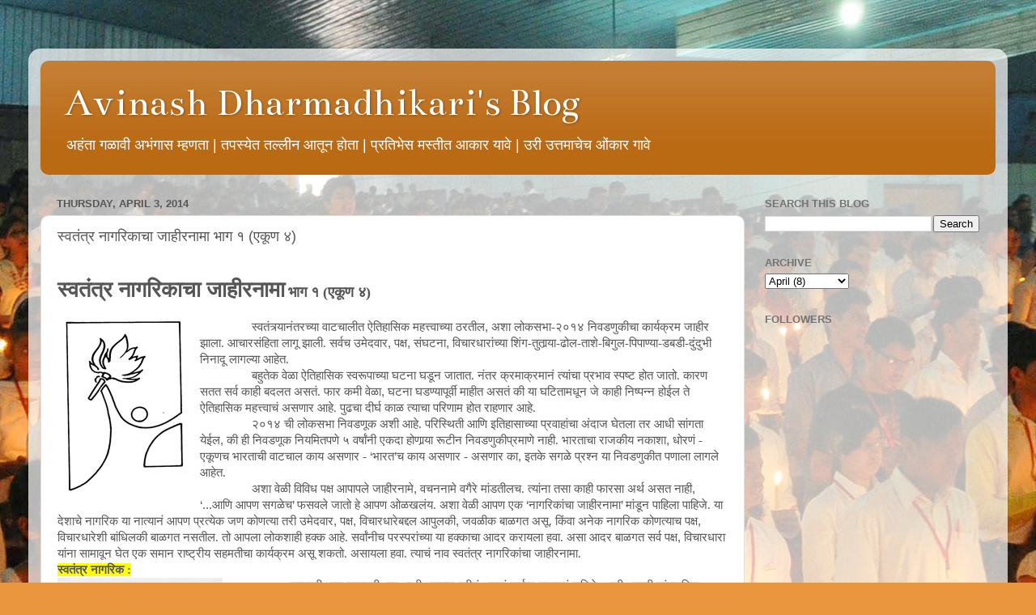

--- FILE ---
content_type: text/html; charset=UTF-8
request_url: https://avinashdharmadhikari.blogspot.com/2014/04/blog-post_3.html
body_size: 15981
content:
<!DOCTYPE html>
<html class='v2' dir='ltr' lang='en'>
<head>
<link href='https://www.blogger.com/static/v1/widgets/335934321-css_bundle_v2.css' rel='stylesheet' type='text/css'/>
<meta content='width=1100' name='viewport'/>
<meta content='text/html; charset=UTF-8' http-equiv='Content-Type'/>
<meta content='blogger' name='generator'/>
<link href='https://avinashdharmadhikari.blogspot.com/favicon.ico' rel='icon' type='image/x-icon'/>
<link href='http://avinashdharmadhikari.blogspot.com/2014/04/blog-post_3.html' rel='canonical'/>
<link rel="alternate" type="application/atom+xml" title="Avinash Dharmadhikari&#39;s Blog - Atom" href="https://avinashdharmadhikari.blogspot.com/feeds/posts/default" />
<link rel="alternate" type="application/rss+xml" title="Avinash Dharmadhikari&#39;s Blog - RSS" href="https://avinashdharmadhikari.blogspot.com/feeds/posts/default?alt=rss" />
<link rel="service.post" type="application/atom+xml" title="Avinash Dharmadhikari&#39;s Blog - Atom" href="https://www.blogger.com/feeds/4567473980053527036/posts/default" />

<link rel="alternate" type="application/atom+xml" title="Avinash Dharmadhikari&#39;s Blog - Atom" href="https://avinashdharmadhikari.blogspot.com/feeds/164452010552300447/comments/default" />
<!--Can't find substitution for tag [blog.ieCssRetrofitLinks]-->
<link href='https://blogger.googleusercontent.com/img/b/R29vZ2xl/AVvXsEjJt6OAsD5IVMCAwXiLLkDqMwX62-3MBKe4hEdF-6sEOxY8yhTc1DgJSpZjwHrcYG6dpLwrRVwc9Q6TG-_YHOPlO2VCMDLusVeu-3yf01UFPA5pzSFCmrSY1Xql-n4YblmhIxTbVs9F6eAL/s1600/kal.png' rel='image_src'/>
<meta content='http://avinashdharmadhikari.blogspot.com/2014/04/blog-post_3.html' property='og:url'/>
<meta content='स्वतंत्र नागरिकाचा जाहीरनामा भाग १ (एकूण ४)' property='og:title'/>
<meta content='   स्वतंत्र नागरिकाचा जाहीरनामा   भाग १ (एकूण ४)                     स्वतंत्र्यानंतरच्या वाटचालीत ऐतिहासिक महत्त्वाच्या ठरतील , अशा लोकसभा-२...' property='og:description'/>
<meta content='https://blogger.googleusercontent.com/img/b/R29vZ2xl/AVvXsEjJt6OAsD5IVMCAwXiLLkDqMwX62-3MBKe4hEdF-6sEOxY8yhTc1DgJSpZjwHrcYG6dpLwrRVwc9Q6TG-_YHOPlO2VCMDLusVeu-3yf01UFPA5pzSFCmrSY1Xql-n4YblmhIxTbVs9F6eAL/w1200-h630-p-k-no-nu/kal.png' property='og:image'/>
<title>Avinash Dharmadhikari's Blog: स&#2381;वत&#2306;त&#2381;र न&#2366;गर&#2367;क&#2366;च&#2366; ज&#2366;ह&#2368;रन&#2366;म&#2366; भ&#2366;ग १ (एक&#2370;ण ४)</title>
<style type='text/css'>@font-face{font-family:'Bentham';font-style:normal;font-weight:400;font-display:swap;src:url(//fonts.gstatic.com/s/bentham/v20/VdGeAZQPEpYfmHglGWUxCbSJ7y9Y2g.woff2)format('woff2');unicode-range:U+0100-02BA,U+02BD-02C5,U+02C7-02CC,U+02CE-02D7,U+02DD-02FF,U+0304,U+0308,U+0329,U+1D00-1DBF,U+1E00-1E9F,U+1EF2-1EFF,U+2020,U+20A0-20AB,U+20AD-20C0,U+2113,U+2C60-2C7F,U+A720-A7FF;}@font-face{font-family:'Bentham';font-style:normal;font-weight:400;font-display:swap;src:url(//fonts.gstatic.com/s/bentham/v20/VdGeAZQPEpYfmHglGWsxCbSJ7y8.woff2)format('woff2');unicode-range:U+0000-00FF,U+0131,U+0152-0153,U+02BB-02BC,U+02C6,U+02DA,U+02DC,U+0304,U+0308,U+0329,U+2000-206F,U+20AC,U+2122,U+2191,U+2193,U+2212,U+2215,U+FEFF,U+FFFD;}</style>
<style id='page-skin-1' type='text/css'><!--
/*-----------------------------------------------
Blogger Template Style
Name:     Picture Window
Designer: Blogger
URL:      www.blogger.com
----------------------------------------------- */
/* Content
----------------------------------------------- */
body {
font: normal normal 15px Arial, Tahoma, Helvetica, FreeSans, sans-serif;
color: #565656;
background: #e9963e url(//3.bp.blogspot.com/-pncvuMZ3irY/VP2Is6g09mI/AAAAAAAAA5U/mGe-JcLwlms/s0/abcd.jpg) no-repeat fixed top left;
}
html body .region-inner {
min-width: 0;
max-width: 100%;
width: auto;
}
.content-outer {
font-size: 90%;
}
a:link {
text-decoration:none;
color: #bb6a14;
}
a:visited {
text-decoration:none;
color: #b45f00;
}
a:hover {
text-decoration:underline;
color: #e39c12;
}
.content-outer {
background: transparent url(//www.blogblog.com/1kt/transparent/white80.png) repeat scroll top left;
-moz-border-radius: 15px;
-webkit-border-radius: 15px;
-goog-ms-border-radius: 15px;
border-radius: 15px;
-moz-box-shadow: 0 0 3px rgba(0, 0, 0, .15);
-webkit-box-shadow: 0 0 3px rgba(0, 0, 0, .15);
-goog-ms-box-shadow: 0 0 3px rgba(0, 0, 0, .15);
box-shadow: 0 0 3px rgba(0, 0, 0, .15);
margin: 30px auto;
}
.content-inner {
padding: 15px;
}
/* Header
----------------------------------------------- */
.header-outer {
background: #bb6a14 url(//www.blogblog.com/1kt/transparent/header_gradient_shade.png) repeat-x scroll top left;
_background-image: none;
color: #ffffff;
-moz-border-radius: 10px;
-webkit-border-radius: 10px;
-goog-ms-border-radius: 10px;
border-radius: 10px;
}
.Header img, .Header #header-inner {
-moz-border-radius: 10px;
-webkit-border-radius: 10px;
-goog-ms-border-radius: 10px;
border-radius: 10px;
}
.header-inner .Header .titlewrapper,
.header-inner .Header .descriptionwrapper {
padding-left: 30px;
padding-right: 30px;
}
.Header h1 {
font: normal normal 50px Bentham;
text-shadow: 1px 1px 3px rgba(0, 0, 0, 0.3);
}
.Header h1 a {
color: #ffffff;
}
.Header .description {
font-size: 130%;
}
/* Tabs
----------------------------------------------- */
.tabs-inner {
margin: .5em 0 0;
padding: 0;
}
.tabs-inner .section {
margin: 0;
}
.tabs-inner .widget ul {
padding: 0;
background: #f7f7f7 url(//www.blogblog.com/1kt/transparent/tabs_gradient_shade.png) repeat scroll bottom;
-moz-border-radius: 10px;
-webkit-border-radius: 10px;
-goog-ms-border-radius: 10px;
border-radius: 10px;
}
.tabs-inner .widget li {
border: none;
}
.tabs-inner .widget li a {
display: inline-block;
padding: .5em 1em;
margin-right: 0;
color: #992211;
font: normal normal 15px Georgia, Utopia, 'Palatino Linotype', Palatino, serif;
-moz-border-radius: 0 0 0 0;
-webkit-border-top-left-radius: 0;
-webkit-border-top-right-radius: 0;
-goog-ms-border-radius: 0 0 0 0;
border-radius: 0 0 0 0;
background: transparent none no-repeat scroll top left;
border-right: 1px solid #d0d0d0;
}
.tabs-inner .widget li:first-child a {
padding-left: 1.25em;
-moz-border-radius-topleft: 10px;
-moz-border-radius-bottomleft: 10px;
-webkit-border-top-left-radius: 10px;
-webkit-border-bottom-left-radius: 10px;
-goog-ms-border-top-left-radius: 10px;
-goog-ms-border-bottom-left-radius: 10px;
border-top-left-radius: 10px;
border-bottom-left-radius: 10px;
}
.tabs-inner .widget li.selected a,
.tabs-inner .widget li a:hover {
position: relative;
z-index: 1;
background: #ffffff url(//www.blogblog.com/1kt/transparent/tabs_gradient_shade.png) repeat scroll bottom;
color: #000000;
-moz-box-shadow: 0 0 0 rgba(0, 0, 0, .15);
-webkit-box-shadow: 0 0 0 rgba(0, 0, 0, .15);
-goog-ms-box-shadow: 0 0 0 rgba(0, 0, 0, .15);
box-shadow: 0 0 0 rgba(0, 0, 0, .15);
}
/* Headings
----------------------------------------------- */
h2 {
font: bold normal 13px Arial, Tahoma, Helvetica, FreeSans, sans-serif;
text-transform: uppercase;
color: #747474;
margin: .5em 0;
}
/* Main
----------------------------------------------- */
.main-outer {
background: transparent none repeat scroll top center;
-moz-border-radius: 0 0 0 0;
-webkit-border-top-left-radius: 0;
-webkit-border-top-right-radius: 0;
-webkit-border-bottom-left-radius: 0;
-webkit-border-bottom-right-radius: 0;
-goog-ms-border-radius: 0 0 0 0;
border-radius: 0 0 0 0;
-moz-box-shadow: 0 0 0 rgba(0, 0, 0, .15);
-webkit-box-shadow: 0 0 0 rgba(0, 0, 0, .15);
-goog-ms-box-shadow: 0 0 0 rgba(0, 0, 0, .15);
box-shadow: 0 0 0 rgba(0, 0, 0, .15);
}
.main-inner {
padding: 15px 5px 20px;
}
.main-inner .column-center-inner {
padding: 0 0;
}
.main-inner .column-left-inner {
padding-left: 0;
}
.main-inner .column-right-inner {
padding-right: 0;
}
/* Posts
----------------------------------------------- */
h3.post-title {
margin: 0;
font: normal normal 18px Arial, Tahoma, Helvetica, FreeSans, sans-serif;
}
.comments h4 {
margin: 1em 0 0;
font: normal normal 18px Arial, Tahoma, Helvetica, FreeSans, sans-serif;
}
.date-header span {
color: #565656;
}
.post-outer {
background-color: #ffffff;
border: solid 1px #e0e0e0;
-moz-border-radius: 10px;
-webkit-border-radius: 10px;
border-radius: 10px;
-goog-ms-border-radius: 10px;
padding: 15px 20px;
margin: 0 -20px 20px;
}
.post-body {
line-height: 1.4;
font-size: 110%;
position: relative;
}
.post-header {
margin: 0 0 1.5em;
color: #a0a0a0;
line-height: 1.6;
}
.post-footer {
margin: .5em 0 0;
color: #a0a0a0;
line-height: 1.6;
}
#blog-pager {
font-size: 140%
}
#comments .comment-author {
padding-top: 1.5em;
border-top: dashed 1px #ccc;
border-top: dashed 1px rgba(128, 128, 128, .5);
background-position: 0 1.5em;
}
#comments .comment-author:first-child {
padding-top: 0;
border-top: none;
}
.avatar-image-container {
margin: .2em 0 0;
}
/* Comments
----------------------------------------------- */
.comments .comments-content .icon.blog-author {
background-repeat: no-repeat;
background-image: url([data-uri]);
}
.comments .comments-content .loadmore a {
border-top: 1px solid #e39c12;
border-bottom: 1px solid #e39c12;
}
.comments .continue {
border-top: 2px solid #e39c12;
}
/* Widgets
----------------------------------------------- */
.widget ul, .widget #ArchiveList ul.flat {
padding: 0;
list-style: none;
}
.widget ul li, .widget #ArchiveList ul.flat li {
border-top: dashed 1px #ccc;
border-top: dashed 1px rgba(128, 128, 128, .5);
}
.widget ul li:first-child, .widget #ArchiveList ul.flat li:first-child {
border-top: none;
}
.widget .post-body ul {
list-style: disc;
}
.widget .post-body ul li {
border: none;
}
/* Footer
----------------------------------------------- */
.footer-outer {
color:#f1f1f1;
background: transparent url(https://resources.blogblog.com/blogblog/data/1kt/transparent/black50.png) repeat scroll top left;
-moz-border-radius: 10px 10px 10px 10px;
-webkit-border-top-left-radius: 10px;
-webkit-border-top-right-radius: 10px;
-webkit-border-bottom-left-radius: 10px;
-webkit-border-bottom-right-radius: 10px;
-goog-ms-border-radius: 10px 10px 10px 10px;
border-radius: 10px 10px 10px 10px;
-moz-box-shadow: 0 0 0 rgba(0, 0, 0, .15);
-webkit-box-shadow: 0 0 0 rgba(0, 0, 0, .15);
-goog-ms-box-shadow: 0 0 0 rgba(0, 0, 0, .15);
box-shadow: 0 0 0 rgba(0, 0, 0, .15);
}
.footer-inner {
padding: 10px 5px 20px;
}
.footer-outer a {
color: #f4ffe3;
}
.footer-outer a:visited {
color: #bdcfa0;
}
.footer-outer a:hover {
color: #ffffff;
}
.footer-outer .widget h2 {
color: #bfbfbf;
}
/* Mobile
----------------------------------------------- */
html body.mobile {
height: auto;
}
html body.mobile {
min-height: 480px;
background-size: 100% auto;
}
.mobile .body-fauxcolumn-outer {
background: transparent none repeat scroll top left;
}
html .mobile .mobile-date-outer, html .mobile .blog-pager {
border-bottom: none;
background: transparent none repeat scroll top center;
margin-bottom: 10px;
}
.mobile .date-outer {
background: transparent none repeat scroll top center;
}
.mobile .header-outer, .mobile .main-outer,
.mobile .post-outer, .mobile .footer-outer {
-moz-border-radius: 0;
-webkit-border-radius: 0;
-goog-ms-border-radius: 0;
border-radius: 0;
}
.mobile .content-outer,
.mobile .main-outer,
.mobile .post-outer {
background: inherit;
border: none;
}
.mobile .content-outer {
font-size: 100%;
}
.mobile-link-button {
background-color: #bb6a14;
}
.mobile-link-button a:link, .mobile-link-button a:visited {
color: #ffffff;
}
.mobile-index-contents {
color: #565656;
}
.mobile .tabs-inner .PageList .widget-content {
background: #ffffff url(//www.blogblog.com/1kt/transparent/tabs_gradient_shade.png) repeat scroll bottom;
color: #000000;
}
.mobile .tabs-inner .PageList .widget-content .pagelist-arrow {
border-left: 1px solid #d0d0d0;
}

--></style>
<style id='template-skin-1' type='text/css'><!--
body {
min-width: 1210px;
}
.content-outer, .content-fauxcolumn-outer, .region-inner {
min-width: 1210px;
max-width: 1210px;
_width: 1210px;
}
.main-inner .columns {
padding-left: 0;
padding-right: 310px;
}
.main-inner .fauxcolumn-center-outer {
left: 0;
right: 310px;
/* IE6 does not respect left and right together */
_width: expression(this.parentNode.offsetWidth -
parseInt("0") -
parseInt("310px") + 'px');
}
.main-inner .fauxcolumn-left-outer {
width: 0;
}
.main-inner .fauxcolumn-right-outer {
width: 310px;
}
.main-inner .column-left-outer {
width: 0;
right: 100%;
margin-left: -0;
}
.main-inner .column-right-outer {
width: 310px;
margin-right: -310px;
}
#layout {
min-width: 0;
}
#layout .content-outer {
min-width: 0;
width: 800px;
}
#layout .region-inner {
min-width: 0;
width: auto;
}
body#layout div.add_widget {
padding: 8px;
}
body#layout div.add_widget a {
margin-left: 32px;
}
--></style>
<style>
    body {background-image:url(\/\/3.bp.blogspot.com\/-pncvuMZ3irY\/VP2Is6g09mI\/AAAAAAAAA5U\/mGe-JcLwlms\/s0\/abcd.jpg);}
    
@media (max-width: 200px) { body {background-image:url(\/\/3.bp.blogspot.com\/-pncvuMZ3irY\/VP2Is6g09mI\/AAAAAAAAA5U\/mGe-JcLwlms\/w200\/abcd.jpg);}}
@media (max-width: 400px) and (min-width: 201px) { body {background-image:url(\/\/3.bp.blogspot.com\/-pncvuMZ3irY\/VP2Is6g09mI\/AAAAAAAAA5U\/mGe-JcLwlms\/w400\/abcd.jpg);}}
@media (max-width: 800px) and (min-width: 401px) { body {background-image:url(\/\/3.bp.blogspot.com\/-pncvuMZ3irY\/VP2Is6g09mI\/AAAAAAAAA5U\/mGe-JcLwlms\/w800\/abcd.jpg);}}
@media (max-width: 1200px) and (min-width: 801px) { body {background-image:url(\/\/3.bp.blogspot.com\/-pncvuMZ3irY\/VP2Is6g09mI\/AAAAAAAAA5U\/mGe-JcLwlms\/w1200\/abcd.jpg);}}
/* Last tag covers anything over one higher than the previous max-size cap. */
@media (min-width: 1201px) { body {background-image:url(\/\/3.bp.blogspot.com\/-pncvuMZ3irY\/VP2Is6g09mI\/AAAAAAAAA5U\/mGe-JcLwlms\/w1600\/abcd.jpg);}}
  </style>
<link href='https://www.blogger.com/dyn-css/authorization.css?targetBlogID=4567473980053527036&amp;zx=3552a5e5-974e-430b-ad1b-f7906c0df99c' media='none' onload='if(media!=&#39;all&#39;)media=&#39;all&#39;' rel='stylesheet'/><noscript><link href='https://www.blogger.com/dyn-css/authorization.css?targetBlogID=4567473980053527036&amp;zx=3552a5e5-974e-430b-ad1b-f7906c0df99c' rel='stylesheet'/></noscript>
<meta name='google-adsense-platform-account' content='ca-host-pub-1556223355139109'/>
<meta name='google-adsense-platform-domain' content='blogspot.com'/>

</head>
<body class='loading variant-shade'>
<div class='navbar no-items section' id='navbar' name='Navbar'>
</div>
<div class='body-fauxcolumns'>
<div class='fauxcolumn-outer body-fauxcolumn-outer'>
<div class='cap-top'>
<div class='cap-left'></div>
<div class='cap-right'></div>
</div>
<div class='fauxborder-left'>
<div class='fauxborder-right'></div>
<div class='fauxcolumn-inner'>
</div>
</div>
<div class='cap-bottom'>
<div class='cap-left'></div>
<div class='cap-right'></div>
</div>
</div>
</div>
<div class='content'>
<div class='content-fauxcolumns'>
<div class='fauxcolumn-outer content-fauxcolumn-outer'>
<div class='cap-top'>
<div class='cap-left'></div>
<div class='cap-right'></div>
</div>
<div class='fauxborder-left'>
<div class='fauxborder-right'></div>
<div class='fauxcolumn-inner'>
</div>
</div>
<div class='cap-bottom'>
<div class='cap-left'></div>
<div class='cap-right'></div>
</div>
</div>
</div>
<div class='content-outer'>
<div class='content-cap-top cap-top'>
<div class='cap-left'></div>
<div class='cap-right'></div>
</div>
<div class='fauxborder-left content-fauxborder-left'>
<div class='fauxborder-right content-fauxborder-right'></div>
<div class='content-inner'>
<header>
<div class='header-outer'>
<div class='header-cap-top cap-top'>
<div class='cap-left'></div>
<div class='cap-right'></div>
</div>
<div class='fauxborder-left header-fauxborder-left'>
<div class='fauxborder-right header-fauxborder-right'></div>
<div class='region-inner header-inner'>
<div class='header section' id='header' name='Header'><div class='widget Header' data-version='1' id='Header1'>
<div id='header-inner'>
<div class='titlewrapper'>
<h1 class='title'>
<a href='https://avinashdharmadhikari.blogspot.com/'>
Avinash Dharmadhikari's Blog
</a>
</h1>
</div>
<div class='descriptionwrapper'>
<p class='description'><span>अह&#2306;त&#2366; गळ&#2366;व&#2368; अभ&#2306;ग&#2366;स म&#2381;हणत&#2366;  |  तपस&#2381;य&#2375;त तल&#2381;ल&#2368;न आत&#2370;न ह&#2379;त&#2366;  |  प&#2381;रत&#2367;भ&#2375;स मस&#2381;त&#2368;त आक&#2366;र य&#2366;व&#2375;  |  उर&#2368; उत&#2381;तम&#2366;च&#2375;च ओ&#2306;क&#2366;र ग&#2366;व&#2375; </span></p>
</div>
</div>
</div></div>
</div>
</div>
<div class='header-cap-bottom cap-bottom'>
<div class='cap-left'></div>
<div class='cap-right'></div>
</div>
</div>
</header>
<div class='tabs-outer'>
<div class='tabs-cap-top cap-top'>
<div class='cap-left'></div>
<div class='cap-right'></div>
</div>
<div class='fauxborder-left tabs-fauxborder-left'>
<div class='fauxborder-right tabs-fauxborder-right'></div>
<div class='region-inner tabs-inner'>
<div class='tabs no-items section' id='crosscol' name='Cross-Column'></div>
<div class='tabs no-items section' id='crosscol-overflow' name='Cross-Column 2'></div>
</div>
</div>
<div class='tabs-cap-bottom cap-bottom'>
<div class='cap-left'></div>
<div class='cap-right'></div>
</div>
</div>
<div class='main-outer'>
<div class='main-cap-top cap-top'>
<div class='cap-left'></div>
<div class='cap-right'></div>
</div>
<div class='fauxborder-left main-fauxborder-left'>
<div class='fauxborder-right main-fauxborder-right'></div>
<div class='region-inner main-inner'>
<div class='columns fauxcolumns'>
<div class='fauxcolumn-outer fauxcolumn-center-outer'>
<div class='cap-top'>
<div class='cap-left'></div>
<div class='cap-right'></div>
</div>
<div class='fauxborder-left'>
<div class='fauxborder-right'></div>
<div class='fauxcolumn-inner'>
</div>
</div>
<div class='cap-bottom'>
<div class='cap-left'></div>
<div class='cap-right'></div>
</div>
</div>
<div class='fauxcolumn-outer fauxcolumn-left-outer'>
<div class='cap-top'>
<div class='cap-left'></div>
<div class='cap-right'></div>
</div>
<div class='fauxborder-left'>
<div class='fauxborder-right'></div>
<div class='fauxcolumn-inner'>
</div>
</div>
<div class='cap-bottom'>
<div class='cap-left'></div>
<div class='cap-right'></div>
</div>
</div>
<div class='fauxcolumn-outer fauxcolumn-right-outer'>
<div class='cap-top'>
<div class='cap-left'></div>
<div class='cap-right'></div>
</div>
<div class='fauxborder-left'>
<div class='fauxborder-right'></div>
<div class='fauxcolumn-inner'>
</div>
</div>
<div class='cap-bottom'>
<div class='cap-left'></div>
<div class='cap-right'></div>
</div>
</div>
<!-- corrects IE6 width calculation -->
<div class='columns-inner'>
<div class='column-center-outer'>
<div class='column-center-inner'>
<div class='main section' id='main' name='Main'><div class='widget Blog' data-version='1' id='Blog1'>
<div class='blog-posts hfeed'>

          <div class="date-outer">
        
<h2 class='date-header'><span>Thursday, April 3, 2014</span></h2>

          <div class="date-posts">
        
<div class='post-outer'>
<div class='post hentry uncustomized-post-template' itemprop='blogPost' itemscope='itemscope' itemtype='http://schema.org/BlogPosting'>
<meta content='https://blogger.googleusercontent.com/img/b/R29vZ2xl/AVvXsEjJt6OAsD5IVMCAwXiLLkDqMwX62-3MBKe4hEdF-6sEOxY8yhTc1DgJSpZjwHrcYG6dpLwrRVwc9Q6TG-_YHOPlO2VCMDLusVeu-3yf01UFPA5pzSFCmrSY1Xql-n4YblmhIxTbVs9F6eAL/s1600/kal.png' itemprop='image_url'/>
<meta content='4567473980053527036' itemprop='blogId'/>
<meta content='164452010552300447' itemprop='postId'/>
<a name='164452010552300447'></a>
<h3 class='post-title entry-title' itemprop='name'>
स&#2381;वत&#2306;त&#2381;र न&#2366;गर&#2367;क&#2366;च&#2366; ज&#2366;ह&#2368;रन&#2366;म&#2366; भ&#2366;ग १ (एक&#2370;ण ४)
</h3>
<div class='post-header'>
<div class='post-header-line-1'></div>
</div>
<div class='post-body entry-content' id='post-body-164452010552300447' itemprop='description articleBody'>
<div dir="ltr" style="text-align: left;" trbidi="on">
<br />
<div class="MsoNormal">
<span lang="HI" style="font-family: Mangal; font-size: 20pt; font-weight: bold; line-height: 115%;">स&#2381;वत&#2306;त&#2381;र न&#2366;गर&#2367;क&#2366;च&#2366; ज&#2366;ह&#2368;रन&#2366;म&#2366;</span><span lang="HI" style="font-family: Mangal; line-height: 18.399999618530273px;">&nbsp;</span><span lang="HI" style="font-family: Mangal;"><b><span style="font-size: large;">भ&#2366;ग १ (एक&#2370;ण ४)</span></b></span></div>
<div class="MsoNormal">
<br /></div>
<div class="MsoNormal">
<a href="https://blogger.googleusercontent.com/img/b/R29vZ2xl/AVvXsEjJt6OAsD5IVMCAwXiLLkDqMwX62-3MBKe4hEdF-6sEOxY8yhTc1DgJSpZjwHrcYG6dpLwrRVwc9Q6TG-_YHOPlO2VCMDLusVeu-3yf01UFPA5pzSFCmrSY1Xql-n4YblmhIxTbVs9F6eAL/s1600/kal.png" imageanchor="1" style="clear: left; float: left; margin-bottom: 1em; margin-right: 1em;"><img border="0" src="https://blogger.googleusercontent.com/img/b/R29vZ2xl/AVvXsEjJt6OAsD5IVMCAwXiLLkDqMwX62-3MBKe4hEdF-6sEOxY8yhTc1DgJSpZjwHrcYG6dpLwrRVwc9Q6TG-_YHOPlO2VCMDLusVeu-3yf01UFPA5pzSFCmrSY1Xql-n4YblmhIxTbVs9F6eAL/s1600/kal.png" /></a>&nbsp;&nbsp;&nbsp;&nbsp;&nbsp;&nbsp;&nbsp;&nbsp;&nbsp;&nbsp;&nbsp;&nbsp;&nbsp;&nbsp;&nbsp; <span lang="HI" style="font-family: Mangal; mso-ascii-font-family: Calibri; mso-bidi-language: HI; mso-hansi-font-family: Calibri;">स&#2381;वत&#2306;त&#2381;र&#2381;य&#2366;न&#2306;तरच&#2381;य&#2366; व&#2366;टच&#2366;ल&#2368;त ऐत&#2367;ह&#2366;स&#2367;क
महत&#2381;त&#2381;व&#2366;च&#2381;य&#2366; ठरत&#2368;ल</span>, <span lang="HI" style="font-family: Mangal; mso-ascii-font-family: Calibri; mso-bidi-language: HI; mso-hansi-font-family: Calibri;">अश&#2366; ल&#2379;कसभ&#2366;-२०१४
न&#2367;वडण&#2369;क&#2368;च&#2366; क&#2366;र&#2381;यक&#2381;रम ज&#2366;ह&#2368;र झ&#2366;ल&#2366;. आच&#2366;रस&#2306;ह&#2367;त&#2366; ल&#2366;ग&#2370; झ&#2366;ल&#2368;. सर&#2381;वच उम&#2375;दव&#2366;र</span>, <span lang="HI" style="font-family: Mangal; mso-ascii-font-family: Calibri; mso-bidi-language: HI; mso-hansi-font-family: Calibri;">पक&#2381;ष</span>, <span lang="HI" style="font-family: Mangal; mso-ascii-font-family: Calibri; mso-bidi-language: HI; mso-hansi-font-family: Calibri;">स&#2306;घटन&#2366;</span>, <span lang="HI" style="font-family: Mangal; mso-ascii-font-family: Calibri; mso-bidi-language: HI; mso-hansi-font-family: Calibri;">व&#2367;च&#2366;रध&#2366;र&#2366;&#2306;च&#2381;य&#2366;
श&#2367;&#2306;ग-त&#2369;त&#2366;र&#2381;&#8205;य&#2366;-ढ&#2379;ल-त&#2366;श&#2375;-ब&#2367;ग&#2369;ल-प&#2367;प&#2366;ण&#2381;य&#2366;-डबड&#2368;-द&#2369;&#2306;द&#2369;भ&#2368; न&#2367;न&#2366;द&#2370; ल&#2366;गल&#2381;य&#2366; आह&#2375;त.</span></div>
<div class="MsoNormal">
&nbsp;&nbsp;&nbsp;&nbsp;&nbsp;&nbsp;&nbsp;&nbsp;&nbsp;&nbsp;&nbsp;&nbsp;&nbsp;&nbsp;&nbsp; <span lang="HI" style="font-family: Mangal; mso-ascii-font-family: Calibri; mso-bidi-language: HI; mso-hansi-font-family: Calibri;">बह&#2369;त&#2375;क व&#2375;ळ&#2366; ऐत&#2367;ह&#2366;स&#2367;क स&#2381;वर&#2370;प&#2366;च&#2381;य&#2366; घटन&#2366; घड&#2370;न ज&#2366;त&#2366;त.
न&#2306;तर क&#2381;रम&#2366;क&#2381;रम&#2366;न&#2306; त&#2381;य&#2366;&#2306;च&#2366; प&#2381;रभ&#2366;व स&#2381;पष&#2381;ट ह&#2379;त ज&#2366;त&#2379;. क&#2366;रण सतत सर&#2381;व क&#2366;ह&#2368; बदलत असत&#2306;.
</span><span lang="MR" style="font-family: Mangal; mso-ascii-font-family: Calibri; mso-bidi-language: MR; mso-hansi-font-family: Calibri;">फ&#2366;</span><span lang="HI" style="font-family: Mangal; mso-ascii-font-family: Calibri; mso-bidi-language: HI; mso-hansi-font-family: Calibri;">र कम&#2368; व&#2375;ळ&#2366;</span>, <span lang="HI" style="font-family: Mangal; mso-ascii-font-family: Calibri; mso-bidi-language: HI; mso-hansi-font-family: Calibri;">घटन&#2366; घडण&#2381;य&#2366;प&#2370;र&#2381;व&#2368; म&#2366;ह&#2368;त असत&#2306; क&#2368; य&#2366; घट&#2367;त&#2366;मध&#2370;न ज&#2375;
क&#2366;ह&#2368; न&#2367;ष&#2381;पन&#2381;न ह&#2379;ईल त&#2375; ऐत&#2367;ह&#2366;स&#2367;क महत&#2381;त&#2381;व&#2366;च&#2306; असण&#2366;र आह&#2375;. प&#2369;ढच&#2366; द&#2368;र&#2381;घ क&#2366;ळ त&#2381;य&#2366;च&#2366;
पर&#2367;ण&#2366;म ह&#2379;त र&#2366;हण&#2366;र आह&#2375;.</span></div>
<div class="MsoNormal">
&nbsp;&nbsp;&nbsp;&nbsp;&nbsp;&nbsp;&nbsp;&nbsp;&nbsp;&nbsp;&nbsp;&nbsp;&nbsp;&nbsp;&nbsp; <span lang="HI" style="font-family: Mangal; mso-ascii-font-family: Calibri; mso-bidi-language: HI; mso-hansi-font-family: Calibri;">२०१४ च&#2368; ल&#2379;कसभ&#2366; न&#2367;वडण&#2370;क अश&#2368; आह&#2375;. पर&#2367;स&#2381;थ&#2367;त&#2368; आण&#2367;
इत&#2367;ह&#2366;स&#2366;च&#2381;य&#2366; प&#2381;रव&#2366;ह&#2366;&#2306;च&#2366; अ&#2306;द&#2366;ज घ&#2375;तल&#2366; तर आध&#2368; स&#2366;&#2306;गत&#2366; य&#2375;ईल</span>, <span lang="HI" style="font-family: Mangal; mso-ascii-font-family: Calibri; mso-bidi-language: HI; mso-hansi-font-family: Calibri;">क&#2368; ह&#2368; न&#2367;वडण&#2370;क न&#2367;यम&#2367;तपण&#2375; ५ वर&#2381;ष&#2366;&#2306;न&#2368; एकद&#2366; ह&#2379;ण&#2366;र&#2381;&#8205;य&#2366;
र&#2370;ट&#2368;न न&#2367;वडण&#2369;क&#2368;प&#2381;रम&#2366;ण&#2375; न&#2366;ह&#2368;. भ&#2366;रत&#2366;च&#2366; र&#2366;जक&#2368;य नक&#2366;श&#2366;</span>, <span lang="HI" style="font-family: Mangal; mso-ascii-font-family: Calibri; mso-bidi-language: HI; mso-hansi-font-family: Calibri;">ध&#2379;रण&#2306; - एक&#2370;णच भ&#2366;रत&#2366;च&#2368; व&#2366;टच&#2366;ल क&#2366;य असण&#2366;र - </span>&#8216;<span lang="HI" style="font-family: Mangal; mso-ascii-font-family: Calibri; mso-bidi-language: HI; mso-hansi-font-family: Calibri;">भ&#2366;रत</span>&#8217;<span lang="HI" style="font-family: Mangal; mso-ascii-font-family: Calibri; mso-bidi-language: HI; mso-hansi-font-family: Calibri;">च क&#2366;य असण&#2366;र - असण&#2366;र क&#2366;</span>, <span lang="HI" style="font-family: Mangal; mso-ascii-font-family: Calibri; mso-bidi-language: HI; mso-hansi-font-family: Calibri;">इतक&#2375; सगळ&#2375; प&#2381;रश&#2381;&#8205;न य&#2366; न&#2367;वडण&#2369;क&#2368;त पण&#2366;ल&#2366; ल&#2366;गल&#2375; आह&#2375;त.</span></div>
<div class="MsoNormal">
&nbsp;&nbsp;&nbsp;&nbsp;&nbsp;&nbsp;&nbsp;&nbsp;&nbsp;&nbsp;&nbsp;&nbsp;&nbsp;&nbsp;&nbsp; <span lang="HI" style="font-family: Mangal; mso-ascii-font-family: Calibri; mso-bidi-language: HI; mso-hansi-font-family: Calibri;">अश&#2366; व&#2375;ळ&#2368; व&#2367;व&#2367;ध पक&#2381;ष आप&#2366;पल&#2375; ज&#2366;ह&#2368;रन&#2366;म&#2375;</span>, <span lang="HI" style="font-family: Mangal; mso-ascii-font-family: Calibri; mso-bidi-language: HI; mso-hansi-font-family: Calibri;">वचनन&#2366;म&#2375; वग&#2376;र&#2375; म&#2366;&#2306;डत&#2368;लच. त&#2381;य&#2366;&#2306;न&#2366; तस&#2366; क&#2366;ह&#2368; </span><span lang="MR" style="font-family: Mangal; mso-ascii-font-family: Calibri; mso-bidi-language: MR; mso-hansi-font-family: Calibri;">फ&#2366;</span><span lang="HI" style="font-family: Mangal; mso-ascii-font-family: Calibri; mso-bidi-language: HI; mso-hansi-font-family: Calibri;">रस&#2366; अर&#2381;थ असत न&#2366;ह&#2368;</span>, &#8216;...<span lang="HI" style="font-family: Mangal; mso-ascii-font-family: Calibri; mso-bidi-language: HI; mso-hansi-font-family: Calibri;">आण&#2367; आपण सगळ&#2375;च</span>&#8217; <span lang="MR" style="font-family: Mangal; mso-ascii-font-family: Calibri; mso-bidi-language: MR; mso-hansi-font-family: Calibri;">फ</span><span lang="HI" style="font-family: Mangal; mso-ascii-font-family: Calibri; mso-bidi-language: HI; mso-hansi-font-family: Calibri;">सवल&#2375; ज&#2366;त&#2379; ह&#2375; आपण ओळखल&#2306;य. अश&#2366; व&#2375;ळ&#2368; आपण एक </span>&#8216;<span lang="HI" style="font-family: Mangal; mso-ascii-font-family: Calibri; mso-bidi-language: HI; mso-hansi-font-family: Calibri;">न&#2366;गर&#2367;क&#2366;&#2306;च&#2366; ज&#2366;ह&#2368;रन&#2366;म&#2366;</span>&#8217; <span lang="HI" style="font-family: Mangal; mso-ascii-font-family: Calibri; mso-bidi-language: HI; mso-hansi-font-family: Calibri;">म&#2366;&#2306;ड&#2370;न प&#2366;ह&#2367;ल&#2366; प&#2366;ह&#2367;ज&#2375;. य&#2366; द&#2375;श&#2366;च&#2375; न&#2366;गर&#2367;क य&#2366;
न&#2366;त&#2381;य&#2366;न&#2306; आपण प&#2381;रत&#2381;य&#2375;क जण क&#2379;णत&#2381;य&#2366; तर&#2368; उम&#2375;दव&#2366;र</span>, <span lang="HI" style="font-family: Mangal; mso-ascii-font-family: Calibri; mso-bidi-language: HI; mso-hansi-font-family: Calibri;">पक&#2381;ष</span>, <span lang="HI" style="font-family: Mangal; mso-ascii-font-family: Calibri; mso-bidi-language: HI; mso-hansi-font-family: Calibri;">व&#2367;च&#2366;रध&#2366;र&#2375;बद&#2381;दल आप&#2369;लक&#2368;</span>, <span lang="HI" style="font-family: Mangal; mso-ascii-font-family: Calibri; mso-bidi-language: HI; mso-hansi-font-family: Calibri;">जवळ&#2368;क ब&#2366;ळगत अस&#2370;. क&#2367;&#2306;व&#2366; अन&#2375;क न&#2366;गर&#2367;क क&#2379;णत&#2381;य&#2366;च पक&#2381;ष</span>, <span lang="HI" style="font-family: Mangal; mso-ascii-font-family: Calibri; mso-bidi-language: HI; mso-hansi-font-family: Calibri;">व&#2367;च&#2366;रध&#2366;र&#2375;श&#2368; ब&#2366;&#2306;ध&#2367;लक&#2368; ब&#2366;ळगत नसत&#2368;ल. त&#2379; आपल&#2366; ल&#2379;कश&#2366;ह&#2368;
हक&#2381;क आह&#2375;. सर&#2381;व&#2366;&#2306;न&#2368;च परस&#2381;पर&#2366;&#2306;च&#2381;य&#2366; य&#2366; हक&#2381;क&#2366;च&#2366; आदर कर&#2366;यल&#2366; हव&#2366;. अस&#2366; आदर ब&#2366;ळगत सर&#2381;व
पक&#2381;ष</span>, <span lang="HI" style="font-family: Mangal; mso-ascii-font-family: Calibri; mso-bidi-language: HI; mso-hansi-font-family: Calibri;">व&#2367;च&#2366;रध&#2366;र&#2366; य&#2366;&#2306;न&#2366;
स&#2366;म&#2366;व&#2370;न घ&#2375;त एक सम&#2366;न र&#2366;ष&#2381;ट&#2381;र&#2368;य सहमत&#2368;च&#2366; क&#2366;र&#2381;यक&#2381;रम अस&#2370; शकत&#2379;. अस&#2366;यल&#2366; हव&#2366;. त&#2381;य&#2366;च&#2306;
न&#2366;व स&#2381;वत&#2306;त&#2381;र न&#2366;गर&#2367;क&#2366;&#2306;च&#2366; ज&#2366;ह&#2368;रन&#2366;म&#2366;.</span></div>
<div class="MsoNormal">
<b><span lang="HI" style="background: yellow; font-family: Mangal; mso-ascii-font-family: Calibri; mso-bidi-language: HI; mso-hansi-font-family: Calibri; mso-highlight: yellow;">स&#2381;वत&#2306;त&#2381;र न&#2366;गर&#2367;क :</span><o:p></o:p></b></div>
<div class="MsoNormal">
<a href="https://blogger.googleusercontent.com/img/b/R29vZ2xl/AVvXsEicVsz73KIZQ56kJo_RWLOnAOeb525VCM0M6_CVz2N2WI9y8HHJoCggqdRCxvT5ibs8taDJndihl4ywAi8_E0sCSXrqRmMpf25LPvmYI6zgLuCzNRddiHCSAXm3aHOMpkuuAC2RJcUEAuQP/s1600/Jahirnama.bmp" imageanchor="1" style="clear: left; float: left; margin-bottom: 1em; margin-right: 1em; text-align: center;"><img border="0" height="320" src="https://blogger.googleusercontent.com/img/b/R29vZ2xl/AVvXsEicVsz73KIZQ56kJo_RWLOnAOeb525VCM0M6_CVz2N2WI9y8HHJoCggqdRCxvT5ibs8taDJndihl4ywAi8_E0sCSXrqRmMpf25LPvmYI6zgLuCzNRddiHCSAXm3aHOMpkuuAC2RJcUEAuQP/s1600/Jahirnama.bmp" width="204" /></a>&nbsp; &nbsp; &nbsp; &nbsp; &nbsp; &nbsp; &nbsp; &nbsp;&nbsp; <span lang="HI" style="font-family: Mangal;">हक&#2381;क&#2366;च&#2368; भ&#2366;ष&#2366; कर&#2366;यच&#2368;</span>, <span lang="HI" style="font-family: Mangal;">तर आध&#2368; आपल&#2381;य&#2366; पर&#2368;न&#2306; आपल&#2306; कर&#2381;तव&#2381;य बज&#2366;वल&#2306; प&#2366;ह&#2367;ज&#2375;</span>,
<span lang="HI" style="font-family: Mangal;">अश&#2368; आपल&#2368; स&#2366;&#2306;स&#2381;क&#2371;त&#2367;क भ&#2370;म&#2367;क&#2366;
आह&#2375;. आध&#2369;न&#2367;क क&#2366;ळ&#2366;त त&#2368; व&#2367;व&#2375;क&#2366;न&#2306;द</span>, <span lang="HI" style="font-family: Mangal;">ग&#2366;&#2306;ध&#2368;ज&#2368;&#2306;न&#2368; ब&#2379;ल&#2370;न द&#2366;खवल&#2368;. तर मग ल&#2379;कश&#2366;ह&#2368;तल&#2306; क&#2367;म&#2366;न</span>, <span lang="HI" style="font-family: Mangal;">सम&#2366;न अस&#2306; आद&#2381;य कर&#2381;तव&#2381;य आह&#2375; - मतद&#2366;न&#2366;च&#2306;. न&#2367;वडण&#2369;क&#2366;
म&#2381;हणज&#2375; ल&#2379;कश&#2366;ह&#2368;च&#2366; क&#2369;&#2306;भम&#2375;ळ&#2366; आह&#2375;. मतद&#2366;न म&#2381;हणज&#2375; त&#2381;र&#2367;व&#2375;ण&#2368; स&#2306;गम&#2366;वरच&#2306; स&#2381;न&#2366;न आह&#2375;.
व&#2367;ध&#2367;म&#2306;डळ</span>, <span lang="HI" style="font-family: Mangal;">क&#2366;र&#2381;यक&#2366;र&#2368; म&#2306;डळ आण&#2367;
न&#2381;य&#2366;यप&#2366;ल&#2367;क&#2366; - अस&#2366; ह&#2366; ल&#2379;कश&#2366;ह&#2368;च&#2366; त&#2381;र&#2367;व&#2375;ण&#2368; स&#2306;गम. य&#2366; व&#2375;ळच&#2381;य&#2366; य&#2366; क&#2369;&#2306;भम&#2375;ळ&#2381;य&#2366;त
मह&#2366;स&#2381;न&#2366;न&#2366;च&#2375; ९ म&#2369;ह&#2370;र&#2381;त आह&#2375;त. त&#2381;य&#2366;तल&#2381;य&#2366; आप&#2366;पल&#2381;य&#2366; म&#2369;ह&#2370;र&#2381;त&#2366;ल&#2366; व&#2366;जत-ग&#2366;जत ज&#2366;ऊन आपल&#2306;
मतद&#2366;न&#2366;च&#2306; कर&#2381;तव&#2381;य कर&#2366;यल&#2366;च हव&#2306;.</span></div>
<div class="MsoNormal">
&nbsp;&nbsp;&nbsp;&nbsp;&nbsp;&nbsp;&nbsp;&nbsp;&nbsp;&nbsp;&nbsp;&nbsp;&nbsp;&nbsp;&nbsp; <span lang="HI" style="font-family: Mangal; mso-ascii-font-family: Calibri; mso-bidi-language: HI; mso-hansi-font-family: Calibri;">मतद&#2366;न&#2366;च&#2381;य&#2366; द&#2367;वस&#2366;ल&#2366; ज&#2379; स&#2369;ट&#2381;ट&#2368; समज&#2375;ल त&#2381;य&#2366;ल&#2366; च&#2366;&#2306;गल&#2366;
ल&#2379;कप&#2381;रत&#2367;न&#2367;ध&#2368;</span>, <span lang="HI" style="font-family: Mangal; mso-ascii-font-family: Calibri; mso-bidi-language: HI; mso-hansi-font-family: Calibri;">च&#2366;&#2306;गल&#2306; सरक&#2366;र
म&#2367;ळण&#2381;य&#2366;च&#2366; हक&#2381;क न&#2366;ह&#2368;. न&#2306;तर तक&#2381;र&#2366;र करण&#2381;य&#2366;च&#2366;ह&#2368; हक&#2381;क न&#2366;ह&#2368;. सगळ&#2375;च पक&#2381;ष</span>, <span lang="HI" style="font-family: Mangal; mso-ascii-font-family: Calibri; mso-bidi-language: HI; mso-hansi-font-family: Calibri;">उम&#2375;दव&#2366;र - सगळ&#2306; र&#2366;जक&#2366;रणच व&#2366;ईट व&#2366;टत अस&#2375;ल तर
त&#2381;य&#2366;तल&#2381;य&#2366; त&#2381;य&#2366;त कम&#2368; व&#2366;ईट&#2366;ल&#2366; मत द&#2381;य&#2366;</span>, <span lang="HI" style="font-family: Mangal; mso-ascii-font-family: Calibri; mso-bidi-language: HI; mso-hansi-font-family: Calibri;">दगड&#2366;प&#2375;क&#2381;ष&#2366; व&#2368;ट बर&#2368; य&#2366; न&#2381;य&#2366;य&#2366;न&#2306;. क&#2367;&#2306;व&#2366; आत&#2366; क&#2366;ह&#2368; क&#2366;ळ&#2366;प&#2370;र&#2381;व&#2368; </span>&#8216;<span lang="HI" style="font-family: Mangal; mso-ascii-font-family: Calibri; mso-bidi-language: HI; mso-hansi-font-family: Calibri;">वर&#2368;लप&#2376;क&#2368; क&#2369;ण&#2368;ह&#2368; न&#2366;ह&#2368;</span>&#8217; <span style="font-family: SHREE-DEV-0708; font-size: 14pt; line-height: 115%;">(</span><span style="font-family: &quot;Times New Roman&quot;,&quot;serif&quot;; mso-bidi-font-family: Mangal; mso-bidi-language: MR;">NOTA : None of the Above</span><span style="font-family: SHREE-DEV-0708; font-size: 14.0pt; line-height: 115%; mso-bidi-font-family: SHREE-DEV-0708; mso-bidi-language: MR;">)</span><span lang="HI" style="font-family: Mangal; mso-ascii-font-family: Calibri; mso-bidi-language: HI; mso-hansi-font-family: Calibri;"> - म&#2381;हणज&#2375;च सर&#2381;व उम&#2375;दव&#2366;र न&#2366;क&#2366;रण&#2381;य&#2366;च&#2366; हक&#2381;क - द&#2375;श&#2366;च&#2381;य&#2366; सर&#2381;व&#2379;च&#2381;च न&#2381;य&#2366;य&#2366;लय&#2366;न&#2306;
म&#2366;न&#2381;य क&#2375;ल&#2366;य</span>, <span lang="HI" style="font-family: Mangal; mso-ascii-font-family: Calibri; mso-bidi-language: HI; mso-hansi-font-family: Calibri;">त&#2379; बज&#2366;व&#2366;व&#2366;</span>, <span lang="HI" style="font-family: Mangal; mso-ascii-font-family: Calibri; mso-bidi-language: HI; mso-hansi-font-family: Calibri;">पण मतद&#2366;न क&#2375;ल&#2306;च प&#2366;ह&#2367;ज&#2375;. श&#2367;व&#2366;य मतद&#2366;न न करण&#2366;र&#2366;
प&#2381;रत&#2381;य&#2375;क जण</span>, <span lang="HI" style="font-family: Mangal; mso-ascii-font-family: Calibri; mso-bidi-language: HI; mso-hansi-font-family: Calibri;">अप&#2381;रत&#2381;यक&#2381;ष र&#2367;त&#2381;य&#2366;
ब&#2379;गस मतद&#2366;न&#2366;ल&#2366; क&#2366;रण&#2368;भ&#2370;त ठरत&#2379; - </span><span style="font-family: SHREE-DEV-0708; font-size: 14pt; line-height: 115%;">(</span><span style="font-family: &quot;Times New Roman&quot;,&quot;serif&quot;; mso-bidi-font-family: Mangal; mso-bidi-language: MR;">by default</span><span style="font-family: SHREE-DEV-0708; font-size: 14.0pt; line-height: 115%; mso-bidi-font-family: SHREE-DEV-0708; mso-bidi-language: MR;">)</span><span lang="HI" style="font-family: Mangal; mso-ascii-font-family: Calibri; mso-bidi-language: HI; mso-hansi-font-family: Calibri;"> प&#2381;र&#2379;त&#2381;स&#2366;हन द&#2375;त&#2379;.</span></div>
<div class="MsoNormal">
<b><span lang="HI" style="background: yellow; font-family: Mangal; mso-ascii-font-family: Calibri; mso-bidi-language: HI; mso-hansi-font-family: Calibri; mso-highlight: yellow;">मतद&#2366;न अन&#2367;व&#2366;र&#2381;य असल&#2381;य&#2366;च&#2368; घटन&#2366;द&#2369;र&#2369;स&#2381;त&#2368; व&#2381;ह&#2366;यल&#2366; हव&#2368; :</span><o:p></o:p></b></div>
<br />
<div class="MsoNormal">
&nbsp;&nbsp;&nbsp;&nbsp;&nbsp;&nbsp;&nbsp;&nbsp;&nbsp;&nbsp;&nbsp;&nbsp;&nbsp;&nbsp;&nbsp; <span lang="HI" style="font-family: Mangal; mso-ascii-font-family: Calibri; mso-bidi-language: HI; mso-hansi-font-family: Calibri;">मतद&#2366;न क&#2375;ल&#2306;च प&#2366;ह&#2367;ज&#2375;. त&#2375; स&#2369;द&#2381;ध&#2366; खर&#2306; म&#2381;हणज&#2375; ज&#2366;त-प&#2366;त</span>,
<span lang="HI" style="font-family: Mangal; mso-ascii-font-family: Calibri; mso-bidi-language: HI; mso-hansi-font-family: Calibri;">धर&#2381;म-प&#2306;थ</span>, <span lang="HI" style="font-family: Mangal; mso-ascii-font-family: Calibri; mso-bidi-language: HI; mso-hansi-font-family: Calibri;">क&#2367;&#2306;व&#2366; भ&#2381;रष&#2381;ट&#2366;च&#2366;र</span>, <span lang="HI" style="font-family: Mangal; mso-ascii-font-family: Calibri; mso-bidi-language: HI; mso-hansi-font-family: Calibri;">ल&#2366;चल&#2369;चपत प&#2366;ळ&#2370;न न&#2366;ह&#2368;. तर उम&#2375;दव&#2366;र</span>, <span lang="HI" style="font-family: Mangal; mso-ascii-font-family: Calibri; mso-bidi-language: HI; mso-hansi-font-family: Calibri;">त&#2381;य&#2366;च&#2306; च&#2366;र&#2367;त&#2381;र&#2381;य आण&#2367; कर&#2381;त&#2371;त&#2381;व (ज&#2366;त न&#2366;ह&#2368;)</span>, <span lang="HI" style="font-family: Mangal; mso-ascii-font-family: Calibri; mso-bidi-language: HI; mso-hansi-font-family: Calibri;">आजपर&#2381;य&#2306;तच&#2306; क&#2366;म</span>, <span lang="HI" style="font-family: Mangal; mso-ascii-font-family: Calibri; mso-bidi-language: HI; mso-hansi-font-family: Calibri;">त&#2381;य&#2366;च&#2368; व&#2367;श&#2381;&#8205;व&#2366;स&#2366;र&#2381;हत&#2366; - त&#2381;य&#2366;च&#2366; पक&#2381;ष - व&#2366;टल&#2381;य&#2366;
त&#2381;य&#2366; पक&#2381;ष&#2366;च&#2368; व&#2367;च&#2366;रध&#2366;र&#2366;</span>, <span lang="HI" style="font-family: Mangal; mso-ascii-font-family: Calibri; mso-bidi-language: HI; mso-hansi-font-family: Calibri;">क&#2366;र&#2381;यक&#2381;रम - ज&#2367;थ&#2375; क&#2369;ठ&#2375; कध&#2368; आजपर&#2381;य&#2306;त त&#2381;य&#2366; पक&#2381;ष&#2366;च&#2306; सरक&#2366;र अस&#2375;ल तर त&#2381;य&#2366;च&#2306; </span>&#8216;<span lang="HI" style="font-family: Mangal; mso-ascii-font-family: Calibri; mso-bidi-language: HI; mso-hansi-font-family: Calibri;">ट&#2381;र&#2373;क र&#2375;क&#2377;र&#2381;ड</span>&#8217; - <span lang="HI" style="font-family: Mangal; mso-ascii-font-family: Calibri; mso-bidi-language: HI; mso-hansi-font-family: Calibri;">ह&#2375; सर&#2381;व समग&#2381;रपण&#2375; व&#2367;च&#2366;र&#2366;त घ&#2375;ऊन मतद&#2366;न क&#2375;ल&#2306; प&#2366;ह&#2367;ज&#2375;.
प&#2376;स&#2375; घ&#2375;ऊन ज&#2379; आपल&#2306; मत व&#2367;क&#2375;ल त&#2381;य&#2366;च&#2381;य&#2366; ब&#2379;डख&#2381;य&#2366;वर प&#2369;ढच&#2368; ५ वर&#2381;ष&#2306; भ&#2381;रष&#2381;ट सरक&#2366;र म&#2367;र&#2375;
व&#2366;ट&#2375;ल. आत&#2381;त&#2366; त&#2369;ल&#2366; प&#2366;चश&#2375; र&#2369;पय&#2375; द&#2375;ऊन</span>, <span lang="HI" style="font-family: Mangal; mso-ascii-font-family: Calibri; mso-bidi-language: HI; mso-hansi-font-family: Calibri;">क&#2367;&#2306;व&#2366; </span><span lang="MR" style="font-family: Mangal; mso-ascii-font-family: Calibri; mso-bidi-language: MR; mso-hansi-font-family: Calibri;">फ&#2369;</span><span lang="HI" style="font-family: Mangal; mso-ascii-font-family: Calibri; mso-bidi-language: HI; mso-hansi-font-family: Calibri;">कट त&#2368;र&#2381;थय&#2366;त&#2381;र&#2366; वग&#2376;र&#2375; घडव&#2370;न</span>, <span lang="HI" style="font-family: Mangal; mso-ascii-font-family: Calibri; mso-bidi-language: HI; mso-hansi-font-family: Calibri;">तर&#2369;ण&#2366;&#2306;न&#2366; क&#2381;र&#2367;क&#2375;टच&#2366; स&#2375;ट द&#2375;ऊन ज&#2379; त&#2369;झ&#2306; मत व&#2367;कत घ&#2375;त&#2379;य
त&#2379; त&#2369;झ&#2381;य&#2366;चकड&#2370;न प&#2369;ढच&#2381;य&#2366; ५ वर&#2381;ष&#2366;&#2306;त द&#2366;मद&#2369;पट&#2368;न&#2306; वस&#2370;ल करण&#2366;र आह&#2375; - ह&#2375; समज&#2370;न ज&#2379; मतद&#2366;न
कर&#2375;ल - त&#2379; खर&#2366;</span>, <span lang="HI" style="font-family: Mangal; mso-ascii-font-family: Calibri; mso-bidi-language: HI; mso-hansi-font-family: Calibri;">स&#2381;वत&#2306;त&#2381;र न&#2366;गर&#2367;क.</span></div>
</div>
<div style='clear: both;'></div>
</div>
<div class='post-footer'>
<div class='post-footer-line post-footer-line-1'>
<span class='post-author vcard'>
Posted by
<span class='fn' itemprop='author' itemscope='itemscope' itemtype='http://schema.org/Person'>
<span itemprop='name'>Avinash Dharmadhikari</span>
</span>
</span>
<span class='post-timestamp'>
at
<meta content='http://avinashdharmadhikari.blogspot.com/2014/04/blog-post_3.html' itemprop='url'/>
<a class='timestamp-link' href='https://avinashdharmadhikari.blogspot.com/2014/04/blog-post_3.html' rel='bookmark' title='permanent link'><abbr class='published' itemprop='datePublished' title='2014-04-03T15:46:00+05:30'>3:46&#8239;PM</abbr></a>
</span>
<span class='post-comment-link'>
</span>
<span class='post-icons'>
<span class='item-action'>
<a href='https://www.blogger.com/email-post/4567473980053527036/164452010552300447' title='Email Post'>
<img alt='' class='icon-action' height='13' src='https://resources.blogblog.com/img/icon18_email.gif' width='18'/>
</a>
</span>
<span class='item-control blog-admin pid-1267203118'>
<a href='https://www.blogger.com/post-edit.g?blogID=4567473980053527036&postID=164452010552300447&from=pencil' title='Edit Post'>
<img alt='' class='icon-action' height='18' src='https://resources.blogblog.com/img/icon18_edit_allbkg.gif' width='18'/>
</a>
</span>
</span>
<div class='post-share-buttons goog-inline-block'>
</div>
</div>
<div class='post-footer-line post-footer-line-2'>
<span class='post-labels'>
</span>
</div>
<div class='post-footer-line post-footer-line-3'>
<span class='post-location'>
</span>
</div>
</div>
</div>
<div class='comments' id='comments'>
<a name='comments'></a>
<h4>1 comment:</h4>
<div class='comments-content'>
<script async='async' src='' type='text/javascript'></script>
<script type='text/javascript'>
    (function() {
      var items = null;
      var msgs = null;
      var config = {};

// <![CDATA[
      var cursor = null;
      if (items && items.length > 0) {
        cursor = parseInt(items[items.length - 1].timestamp) + 1;
      }

      var bodyFromEntry = function(entry) {
        var text = (entry &&
                    ((entry.content && entry.content.$t) ||
                     (entry.summary && entry.summary.$t))) ||
            '';
        if (entry && entry.gd$extendedProperty) {
          for (var k in entry.gd$extendedProperty) {
            if (entry.gd$extendedProperty[k].name == 'blogger.contentRemoved') {
              return '<span class="deleted-comment">' + text + '</span>';
            }
          }
        }
        return text;
      }

      var parse = function(data) {
        cursor = null;
        var comments = [];
        if (data && data.feed && data.feed.entry) {
          for (var i = 0, entry; entry = data.feed.entry[i]; i++) {
            var comment = {};
            // comment ID, parsed out of the original id format
            var id = /blog-(\d+).post-(\d+)/.exec(entry.id.$t);
            comment.id = id ? id[2] : null;
            comment.body = bodyFromEntry(entry);
            comment.timestamp = Date.parse(entry.published.$t) + '';
            if (entry.author && entry.author.constructor === Array) {
              var auth = entry.author[0];
              if (auth) {
                comment.author = {
                  name: (auth.name ? auth.name.$t : undefined),
                  profileUrl: (auth.uri ? auth.uri.$t : undefined),
                  avatarUrl: (auth.gd$image ? auth.gd$image.src : undefined)
                };
              }
            }
            if (entry.link) {
              if (entry.link[2]) {
                comment.link = comment.permalink = entry.link[2].href;
              }
              if (entry.link[3]) {
                var pid = /.*comments\/default\/(\d+)\?.*/.exec(entry.link[3].href);
                if (pid && pid[1]) {
                  comment.parentId = pid[1];
                }
              }
            }
            comment.deleteclass = 'item-control blog-admin';
            if (entry.gd$extendedProperty) {
              for (var k in entry.gd$extendedProperty) {
                if (entry.gd$extendedProperty[k].name == 'blogger.itemClass') {
                  comment.deleteclass += ' ' + entry.gd$extendedProperty[k].value;
                } else if (entry.gd$extendedProperty[k].name == 'blogger.displayTime') {
                  comment.displayTime = entry.gd$extendedProperty[k].value;
                }
              }
            }
            comments.push(comment);
          }
        }
        return comments;
      };

      var paginator = function(callback) {
        if (hasMore()) {
          var url = config.feed + '?alt=json&v=2&orderby=published&reverse=false&max-results=50';
          if (cursor) {
            url += '&published-min=' + new Date(cursor).toISOString();
          }
          window.bloggercomments = function(data) {
            var parsed = parse(data);
            cursor = parsed.length < 50 ? null
                : parseInt(parsed[parsed.length - 1].timestamp) + 1
            callback(parsed);
            window.bloggercomments = null;
          }
          url += '&callback=bloggercomments';
          var script = document.createElement('script');
          script.type = 'text/javascript';
          script.src = url;
          document.getElementsByTagName('head')[0].appendChild(script);
        }
      };
      var hasMore = function() {
        return !!cursor;
      };
      var getMeta = function(key, comment) {
        if ('iswriter' == key) {
          var matches = !!comment.author
              && comment.author.name == config.authorName
              && comment.author.profileUrl == config.authorUrl;
          return matches ? 'true' : '';
        } else if ('deletelink' == key) {
          return config.baseUri + '/comment/delete/'
               + config.blogId + '/' + comment.id;
        } else if ('deleteclass' == key) {
          return comment.deleteclass;
        }
        return '';
      };

      var replybox = null;
      var replyUrlParts = null;
      var replyParent = undefined;

      var onReply = function(commentId, domId) {
        if (replybox == null) {
          // lazily cache replybox, and adjust to suit this style:
          replybox = document.getElementById('comment-editor');
          if (replybox != null) {
            replybox.height = '250px';
            replybox.style.display = 'block';
            replyUrlParts = replybox.src.split('#');
          }
        }
        if (replybox && (commentId !== replyParent)) {
          replybox.src = '';
          document.getElementById(domId).insertBefore(replybox, null);
          replybox.src = replyUrlParts[0]
              + (commentId ? '&parentID=' + commentId : '')
              + '#' + replyUrlParts[1];
          replyParent = commentId;
        }
      };

      var hash = (window.location.hash || '#').substring(1);
      var startThread, targetComment;
      if (/^comment-form_/.test(hash)) {
        startThread = hash.substring('comment-form_'.length);
      } else if (/^c[0-9]+$/.test(hash)) {
        targetComment = hash.substring(1);
      }

      // Configure commenting API:
      var configJso = {
        'maxDepth': config.maxThreadDepth
      };
      var provider = {
        'id': config.postId,
        'data': items,
        'loadNext': paginator,
        'hasMore': hasMore,
        'getMeta': getMeta,
        'onReply': onReply,
        'rendered': true,
        'initComment': targetComment,
        'initReplyThread': startThread,
        'config': configJso,
        'messages': msgs
      };

      var render = function() {
        if (window.goog && window.goog.comments) {
          var holder = document.getElementById('comment-holder');
          window.goog.comments.render(holder, provider);
        }
      };

      // render now, or queue to render when library loads:
      if (window.goog && window.goog.comments) {
        render();
      } else {
        window.goog = window.goog || {};
        window.goog.comments = window.goog.comments || {};
        window.goog.comments.loadQueue = window.goog.comments.loadQueue || [];
        window.goog.comments.loadQueue.push(render);
      }
    })();
// ]]>
  </script>
<div id='comment-holder'>
<div class="comment-thread toplevel-thread"><ol id="top-ra"><li class="comment" id="c4043981515801666572"><div class="avatar-image-container"><img src="//blogger.googleusercontent.com/img/b/R29vZ2xl/AVvXsEhLQqsCYCW3kHT8OP7jRvgyul_rMpRxj0mnGLn1rJ70_XWKba4KTv-Yu3fU7hbXTvqJ_ahKB3y_IoSjtnzccDiDgtfGckCiPlZVYYgRjVsz_GD9r_OrK_0MmM8oDIklGCg/s45-c/*" alt=""/></div><div class="comment-block"><div class="comment-header"><cite class="user"><a href="https://www.blogger.com/profile/02189432675278834293" rel="nofollow">र&#2366;मद&#2366;स पव&#2366;र </a></cite><span class="icon user "></span><span class="datetime secondary-text"><a rel="nofollow" href="https://avinashdharmadhikari.blogspot.com/2014/04/blog-post_3.html?showComment=1401304976338#c4043981515801666572">May 29, 2014 at 12:52&#8239;AM</a></span></div><p class="comment-content">मतद&#2366;न अन&#2367;व&#2366;र&#2381;य असल&#2381;य&#2366;च&#2368; घटन&#2366; द&#2369;र&#2369;स&#2381;त&#2368; व&#2381;ह&#2366;यल&#2366; हव&#2368; य&#2366; आपल&#2381;य&#2366; मत&#2366;श&#2368; म&#2368; सहमत आह&#2375;. आज ज&#2375; स&#2306;प&#2370;र&#2381;ण बह&#2369;मत&#2366;च&#2375; सरक&#2366;र आपण प&#2366;हत आह&#2379;त ह&#2366; मतद&#2366;न&#2366;च&#2368; टक&#2381;क&#2375;व&#2366;र&#2368; व&#2366;ढल&#2368; त&#2381;य&#2366;च&#2366;च पर&#2367;ण&#2366;म आह&#2375;.</p><span class="comment-actions secondary-text"><a class="comment-reply" target="_self" data-comment-id="4043981515801666572">Reply</a><span class="item-control blog-admin blog-admin pid-1360533927"><a target="_self" href="https://www.blogger.com/comment/delete/4567473980053527036/4043981515801666572">Delete</a></span></span></div><div class="comment-replies"><div id="c4043981515801666572-rt" class="comment-thread inline-thread hidden"><span class="thread-toggle thread-expanded"><span class="thread-arrow"></span><span class="thread-count"><a target="_self">Replies</a></span></span><ol id="c4043981515801666572-ra" class="thread-chrome thread-expanded"><div></div><div id="c4043981515801666572-continue" class="continue"><a class="comment-reply" target="_self" data-comment-id="4043981515801666572">Reply</a></div></ol></div></div><div class="comment-replybox-single" id="c4043981515801666572-ce"></div></li></ol><div id="top-continue" class="continue"><a class="comment-reply" target="_self">Add comment</a></div><div class="comment-replybox-thread" id="top-ce"></div><div class="loadmore hidden" data-post-id="164452010552300447"><a target="_self">Load more...</a></div></div>
</div>
</div>
<p class='comment-footer'>
<div class='comment-form'>
<a name='comment-form'></a>
<p>
</p>
<a href='https://www.blogger.com/comment/frame/4567473980053527036?po=164452010552300447&hl=en&saa=85391&origin=https://avinashdharmadhikari.blogspot.com' id='comment-editor-src'></a>
<iframe allowtransparency='true' class='blogger-iframe-colorize blogger-comment-from-post' frameborder='0' height='410px' id='comment-editor' name='comment-editor' src='' width='100%'></iframe>
<script src='https://www.blogger.com/static/v1/jsbin/2830521187-comment_from_post_iframe.js' type='text/javascript'></script>
<script type='text/javascript'>
      BLOG_CMT_createIframe('https://www.blogger.com/rpc_relay.html');
    </script>
</div>
</p>
<div id='backlinks-container'>
<div id='Blog1_backlinks-container'>
</div>
</div>
</div>
</div>

        </div></div>
      
</div>
<div class='blog-pager' id='blog-pager'>
<span id='blog-pager-newer-link'>
<a class='blog-pager-newer-link' href='https://avinashdharmadhikari.blogspot.com/2014/04/blog-post_6.html' id='Blog1_blog-pager-newer-link' title='Newer Post'>Newer Post</a>
</span>
<span id='blog-pager-older-link'>
<a class='blog-pager-older-link' href='https://avinashdharmadhikari.blogspot.com/2014/04/blog-post.html' id='Blog1_blog-pager-older-link' title='Older Post'>Older Post</a>
</span>
<a class='home-link' href='https://avinashdharmadhikari.blogspot.com/'>Home</a>
</div>
<div class='clear'></div>
<div class='post-feeds'>
<div class='feed-links'>
Subscribe to:
<a class='feed-link' href='https://avinashdharmadhikari.blogspot.com/feeds/164452010552300447/comments/default' target='_blank' type='application/atom+xml'>Post Comments (Atom)</a>
</div>
</div>
</div></div>
</div>
</div>
<div class='column-left-outer'>
<div class='column-left-inner'>
<aside>
</aside>
</div>
</div>
<div class='column-right-outer'>
<div class='column-right-inner'>
<aside>
<div class='sidebar section' id='sidebar-right-1'><div class='widget BlogSearch' data-version='1' id='BlogSearch1'>
<h2 class='title'>Search This Blog</h2>
<div class='widget-content'>
<div id='BlogSearch1_form'>
<form action='https://avinashdharmadhikari.blogspot.com/search' class='gsc-search-box' target='_top'>
<table cellpadding='0' cellspacing='0' class='gsc-search-box'>
<tbody>
<tr>
<td class='gsc-input'>
<input autocomplete='off' class='gsc-input' name='q' size='10' title='search' type='text' value=''/>
</td>
<td class='gsc-search-button'>
<input class='gsc-search-button' title='search' type='submit' value='Search'/>
</td>
</tr>
</tbody>
</table>
</form>
</div>
</div>
<div class='clear'></div>
</div><div class='widget BlogArchive' data-version='1' id='BlogArchive2'>
<h2>Archive</h2>
<div class='widget-content'>
<div id='ArchiveList'>
<div id='BlogArchive2_ArchiveList'>
<select id='BlogArchive2_ArchiveMenu'>
<option value=''>Archive</option>
<option value='https://avinashdharmadhikari.blogspot.com/2015/02/'>February (4)</option>
<option value='https://avinashdharmadhikari.blogspot.com/2015/01/'>January (2)</option>
<option value='https://avinashdharmadhikari.blogspot.com/2014/12/'>December (1)</option>
<option value='https://avinashdharmadhikari.blogspot.com/2014/11/'>November (1)</option>
<option value='https://avinashdharmadhikari.blogspot.com/2014/10/'>October (2)</option>
<option value='https://avinashdharmadhikari.blogspot.com/2014/09/'>September (4)</option>
<option value='https://avinashdharmadhikari.blogspot.com/2014/08/'>August (3)</option>
<option value='https://avinashdharmadhikari.blogspot.com/2014/07/'>July (4)</option>
<option value='https://avinashdharmadhikari.blogspot.com/2014/06/'>June (2)</option>
<option value='https://avinashdharmadhikari.blogspot.com/2014/05/'>May (5)</option>
<option value='https://avinashdharmadhikari.blogspot.com/2014/04/'>April (8)</option>
<option value='https://avinashdharmadhikari.blogspot.com/2014/03/'>March (3)</option>
<option value='https://avinashdharmadhikari.blogspot.com/2014/02/'>February (4)</option>
<option value='https://avinashdharmadhikari.blogspot.com/2014/01/'>January (4)</option>
<option value='https://avinashdharmadhikari.blogspot.com/2013/12/'>December (2)</option>
<option value='https://avinashdharmadhikari.blogspot.com/2013/11/'>November (4)</option>
<option value='https://avinashdharmadhikari.blogspot.com/2013/10/'>October (3)</option>
<option value='https://avinashdharmadhikari.blogspot.com/2013/09/'>September (5)</option>
<option value='https://avinashdharmadhikari.blogspot.com/2013/08/'>August (3)</option>
<option value='https://avinashdharmadhikari.blogspot.com/2013/07/'>July (1)</option>
<option value='https://avinashdharmadhikari.blogspot.com/2013/06/'>June (3)</option>
<option value='https://avinashdharmadhikari.blogspot.com/2013/05/'>May (5)</option>
<option value='https://avinashdharmadhikari.blogspot.com/2013/04/'>April (3)</option>
<option value='https://avinashdharmadhikari.blogspot.com/2013/03/'>March (6)</option>
<option value='https://avinashdharmadhikari.blogspot.com/2013/02/'>February (5)</option>
<option value='https://avinashdharmadhikari.blogspot.com/2013/01/'>January (4)</option>
<option value='https://avinashdharmadhikari.blogspot.com/2012/12/'>December (3)</option>
<option value='https://avinashdharmadhikari.blogspot.com/2012/10/'>October (5)</option>
<option value='https://avinashdharmadhikari.blogspot.com/2012/09/'>September (2)</option>
<option value='https://avinashdharmadhikari.blogspot.com/2012/08/'>August (10)</option>
<option value='https://avinashdharmadhikari.blogspot.com/2012/06/'>June (4)</option>
<option value='https://avinashdharmadhikari.blogspot.com/2012/05/'>May (13)</option>
<option value='https://avinashdharmadhikari.blogspot.com/2012/04/'>April (1)</option>
<option value='https://avinashdharmadhikari.blogspot.com/2012/03/'>March (1)</option>
<option value='https://avinashdharmadhikari.blogspot.com/2012/02/'>February (2)</option>
<option value='https://avinashdharmadhikari.blogspot.com/2011/06/'>June (4)</option>
<option value='https://avinashdharmadhikari.blogspot.com/2011/05/'>May (1)</option>
<option value='https://avinashdharmadhikari.blogspot.com/2008/12/'>December (1)</option>
</select>
</div>
</div>
<div class='clear'></div>
</div>
</div><div class='widget Followers' data-version='1' id='Followers2'>
<h2 class='title'>Followers</h2>
<div class='widget-content'>
<div id='Followers2-wrapper'>
<div style='margin-right:2px;'>
<div><script type="text/javascript" src="https://apis.google.com/js/platform.js"></script>
<div id="followers-iframe-container"></div>
<script type="text/javascript">
    window.followersIframe = null;
    function followersIframeOpen(url) {
      gapi.load("gapi.iframes", function() {
        if (gapi.iframes && gapi.iframes.getContext) {
          window.followersIframe = gapi.iframes.getContext().openChild({
            url: url,
            where: document.getElementById("followers-iframe-container"),
            messageHandlersFilter: gapi.iframes.CROSS_ORIGIN_IFRAMES_FILTER,
            messageHandlers: {
              '_ready': function(obj) {
                window.followersIframe.getIframeEl().height = obj.height;
              },
              'reset': function() {
                window.followersIframe.close();
                followersIframeOpen("https://www.blogger.com/followers/frame/4567473980053527036?colors\x3dCgt0cmFuc3BhcmVudBILdHJhbnNwYXJlbnQaByM1NjU2NTYiByNiYjZhMTQqC3RyYW5zcGFyZW50MgcjNzQ3NDc0OgcjNTY1NjU2QgcjYmI2YTE0SgcjMDAwMDAwUgcjYmI2YTE0Wgt0cmFuc3BhcmVudA%3D%3D\x26pageSize\x3d21\x26hl\x3den\x26origin\x3dhttps://avinashdharmadhikari.blogspot.com");
              },
              'open': function(url) {
                window.followersIframe.close();
                followersIframeOpen(url);
              }
            }
          });
        }
      });
    }
    followersIframeOpen("https://www.blogger.com/followers/frame/4567473980053527036?colors\x3dCgt0cmFuc3BhcmVudBILdHJhbnNwYXJlbnQaByM1NjU2NTYiByNiYjZhMTQqC3RyYW5zcGFyZW50MgcjNzQ3NDc0OgcjNTY1NjU2QgcjYmI2YTE0SgcjMDAwMDAwUgcjYmI2YTE0Wgt0cmFuc3BhcmVudA%3D%3D\x26pageSize\x3d21\x26hl\x3den\x26origin\x3dhttps://avinashdharmadhikari.blogspot.com");
  </script></div>
</div>
</div>
<div class='clear'></div>
</div>
</div></div>
</aside>
</div>
</div>
</div>
<div style='clear: both'></div>
<!-- columns -->
</div>
<!-- main -->
</div>
</div>
<div class='main-cap-bottom cap-bottom'>
<div class='cap-left'></div>
<div class='cap-right'></div>
</div>
</div>
<footer>
<div class='footer-outer'>
<div class='footer-cap-top cap-top'>
<div class='cap-left'></div>
<div class='cap-right'></div>
</div>
<div class='fauxborder-left footer-fauxborder-left'>
<div class='fauxborder-right footer-fauxborder-right'></div>
<div class='region-inner footer-inner'>
<div class='foot no-items section' id='footer-1'>
</div>
<table border='0' cellpadding='0' cellspacing='0' class='section-columns columns-2'>
<tbody>
<tr>
<td class='first columns-cell'>
<div class='foot section' id='footer-2-1'><div class='widget Feed' data-version='1' id='Feed1'>
<h2>Avinash Dharmadhikari's Blog</h2>
<div class='widget-content' id='Feed1_feedItemListDisplay'>
<span style='filter: alpha(25); opacity: 0.25;'>
<a href='http://avinashdharmadhikari.blogspot.com/feeds/posts/default'>Loading...</a>
</span>
</div>
<div class='clear'></div>
</div></div>
</td>
<td class='columns-cell'>
<div class='foot no-items section' id='footer-2-2'></div>
</td>
</tr>
</tbody>
</table>
<!-- outside of the include in order to lock Attribution widget -->
<div class='foot section' id='footer-3' name='Footer'><div class='widget Attribution' data-version='1' id='Attribution1'>
<div class='widget-content' style='text-align: center;'>
Picture Window theme. Powered by <a href='https://www.blogger.com' target='_blank'>Blogger</a>.
</div>
<div class='clear'></div>
</div></div>
</div>
</div>
<div class='footer-cap-bottom cap-bottom'>
<div class='cap-left'></div>
<div class='cap-right'></div>
</div>
</div>
</footer>
<!-- content -->
</div>
</div>
<div class='content-cap-bottom cap-bottom'>
<div class='cap-left'></div>
<div class='cap-right'></div>
</div>
</div>
</div>
<script type='text/javascript'>
    window.setTimeout(function() {
        document.body.className = document.body.className.replace('loading', '');
      }, 10);
  </script>

<script type="text/javascript" src="https://www.blogger.com/static/v1/widgets/3845888474-widgets.js"></script>
<script type='text/javascript'>
window['__wavt'] = 'AOuZoY53IH3k1zqEECSbIGhVQrLAlljitA:1768609131984';_WidgetManager._Init('//www.blogger.com/rearrange?blogID\x3d4567473980053527036','//avinashdharmadhikari.blogspot.com/2014/04/blog-post_3.html','4567473980053527036');
_WidgetManager._SetDataContext([{'name': 'blog', 'data': {'blogId': '4567473980053527036', 'title': 'Avinash Dharmadhikari\x27s Blog', 'url': 'https://avinashdharmadhikari.blogspot.com/2014/04/blog-post_3.html', 'canonicalUrl': 'http://avinashdharmadhikari.blogspot.com/2014/04/blog-post_3.html', 'homepageUrl': 'https://avinashdharmadhikari.blogspot.com/', 'searchUrl': 'https://avinashdharmadhikari.blogspot.com/search', 'canonicalHomepageUrl': 'http://avinashdharmadhikari.blogspot.com/', 'blogspotFaviconUrl': 'https://avinashdharmadhikari.blogspot.com/favicon.ico', 'bloggerUrl': 'https://www.blogger.com', 'hasCustomDomain': false, 'httpsEnabled': true, 'enabledCommentProfileImages': true, 'gPlusViewType': 'FILTERED_POSTMOD', 'adultContent': false, 'analyticsAccountNumber': '', 'encoding': 'UTF-8', 'locale': 'en', 'localeUnderscoreDelimited': 'en', 'languageDirection': 'ltr', 'isPrivate': false, 'isMobile': false, 'isMobileRequest': false, 'mobileClass': '', 'isPrivateBlog': false, 'isDynamicViewsAvailable': true, 'feedLinks': '\x3clink rel\x3d\x22alternate\x22 type\x3d\x22application/atom+xml\x22 title\x3d\x22Avinash Dharmadhikari\x26#39;s Blog - Atom\x22 href\x3d\x22https://avinashdharmadhikari.blogspot.com/feeds/posts/default\x22 /\x3e\n\x3clink rel\x3d\x22alternate\x22 type\x3d\x22application/rss+xml\x22 title\x3d\x22Avinash Dharmadhikari\x26#39;s Blog - RSS\x22 href\x3d\x22https://avinashdharmadhikari.blogspot.com/feeds/posts/default?alt\x3drss\x22 /\x3e\n\x3clink rel\x3d\x22service.post\x22 type\x3d\x22application/atom+xml\x22 title\x3d\x22Avinash Dharmadhikari\x26#39;s Blog - Atom\x22 href\x3d\x22https://www.blogger.com/feeds/4567473980053527036/posts/default\x22 /\x3e\n\n\x3clink rel\x3d\x22alternate\x22 type\x3d\x22application/atom+xml\x22 title\x3d\x22Avinash Dharmadhikari\x26#39;s Blog - Atom\x22 href\x3d\x22https://avinashdharmadhikari.blogspot.com/feeds/164452010552300447/comments/default\x22 /\x3e\n', 'meTag': '', 'adsenseHostId': 'ca-host-pub-1556223355139109', 'adsenseHasAds': false, 'adsenseAutoAds': false, 'boqCommentIframeForm': true, 'loginRedirectParam': '', 'view': '', 'dynamicViewsCommentsSrc': '//www.blogblog.com/dynamicviews/4224c15c4e7c9321/js/comments.js', 'dynamicViewsScriptSrc': '//www.blogblog.com/dynamicviews/2dfa401275732ff9', 'plusOneApiSrc': 'https://apis.google.com/js/platform.js', 'disableGComments': true, 'interstitialAccepted': false, 'sharing': {'platforms': [{'name': 'Get link', 'key': 'link', 'shareMessage': 'Get link', 'target': ''}, {'name': 'Facebook', 'key': 'facebook', 'shareMessage': 'Share to Facebook', 'target': 'facebook'}, {'name': 'BlogThis!', 'key': 'blogThis', 'shareMessage': 'BlogThis!', 'target': 'blog'}, {'name': 'X', 'key': 'twitter', 'shareMessage': 'Share to X', 'target': 'twitter'}, {'name': 'Pinterest', 'key': 'pinterest', 'shareMessage': 'Share to Pinterest', 'target': 'pinterest'}, {'name': 'Email', 'key': 'email', 'shareMessage': 'Email', 'target': 'email'}], 'disableGooglePlus': true, 'googlePlusShareButtonWidth': 0, 'googlePlusBootstrap': '\x3cscript type\x3d\x22text/javascript\x22\x3ewindow.___gcfg \x3d {\x27lang\x27: \x27en\x27};\x3c/script\x3e'}, 'hasCustomJumpLinkMessage': false, 'jumpLinkMessage': 'Read more', 'pageType': 'item', 'postId': '164452010552300447', 'postImageThumbnailUrl': 'https://blogger.googleusercontent.com/img/b/R29vZ2xl/AVvXsEjJt6OAsD5IVMCAwXiLLkDqMwX62-3MBKe4hEdF-6sEOxY8yhTc1DgJSpZjwHrcYG6dpLwrRVwc9Q6TG-_YHOPlO2VCMDLusVeu-3yf01UFPA5pzSFCmrSY1Xql-n4YblmhIxTbVs9F6eAL/s72-c/kal.png', 'postImageUrl': 'https://blogger.googleusercontent.com/img/b/R29vZ2xl/AVvXsEjJt6OAsD5IVMCAwXiLLkDqMwX62-3MBKe4hEdF-6sEOxY8yhTc1DgJSpZjwHrcYG6dpLwrRVwc9Q6TG-_YHOPlO2VCMDLusVeu-3yf01UFPA5pzSFCmrSY1Xql-n4YblmhIxTbVs9F6eAL/s1600/kal.png', 'pageName': '\u0938\u094d\u0935\u0924\u0902\u0924\u094d\u0930 \u0928\u093e\u0917\u0930\u093f\u0915\u093e\u091a\u093e \u091c\u093e\u0939\u0940\u0930\u0928\u093e\u092e\u093e \u092d\u093e\u0917 \u0967 (\u090f\u0915\u0942\u0923 \u096a)', 'pageTitle': 'Avinash Dharmadhikari\x27s Blog: \u0938\u094d\u0935\u0924\u0902\u0924\u094d\u0930 \u0928\u093e\u0917\u0930\u093f\u0915\u093e\u091a\u093e \u091c\u093e\u0939\u0940\u0930\u0928\u093e\u092e\u093e \u092d\u093e\u0917 \u0967 (\u090f\u0915\u0942\u0923 \u096a)'}}, {'name': 'features', 'data': {}}, {'name': 'messages', 'data': {'edit': 'Edit', 'linkCopiedToClipboard': 'Link copied to clipboard!', 'ok': 'Ok', 'postLink': 'Post Link'}}, {'name': 'template', 'data': {'name': 'Picture Window', 'localizedName': 'Picture Window', 'isResponsive': false, 'isAlternateRendering': false, 'isCustom': false, 'variant': 'shade', 'variantId': 'shade'}}, {'name': 'view', 'data': {'classic': {'name': 'classic', 'url': '?view\x3dclassic'}, 'flipcard': {'name': 'flipcard', 'url': '?view\x3dflipcard'}, 'magazine': {'name': 'magazine', 'url': '?view\x3dmagazine'}, 'mosaic': {'name': 'mosaic', 'url': '?view\x3dmosaic'}, 'sidebar': {'name': 'sidebar', 'url': '?view\x3dsidebar'}, 'snapshot': {'name': 'snapshot', 'url': '?view\x3dsnapshot'}, 'timeslide': {'name': 'timeslide', 'url': '?view\x3dtimeslide'}, 'isMobile': false, 'title': '\u0938\u094d\u0935\u0924\u0902\u0924\u094d\u0930 \u0928\u093e\u0917\u0930\u093f\u0915\u093e\u091a\u093e \u091c\u093e\u0939\u0940\u0930\u0928\u093e\u092e\u093e \u092d\u093e\u0917 \u0967 (\u090f\u0915\u0942\u0923 \u096a)', 'description': '   \u0938\u094d\u0935\u0924\u0902\u0924\u094d\u0930 \u0928\u093e\u0917\u0930\u093f\u0915\u093e\u091a\u093e \u091c\u093e\u0939\u0940\u0930\u0928\u093e\u092e\u093e \xa0 \u092d\u093e\u0917 \u0967 (\u090f\u0915\u0942\u0923 \u096a)     \xa0\xa0\xa0\xa0\xa0\xa0\xa0\xa0\xa0\xa0\xa0\xa0\xa0\xa0\xa0 \u0938\u094d\u0935\u0924\u0902\u0924\u094d\u0930\u094d\u092f\u093e\u0928\u0902\u0924\u0930\u091a\u094d\u092f\u093e \u0935\u093e\u091f\u091a\u093e\u0932\u0940\u0924 \u0910\u0924\u093f\u0939\u093e\u0938\u093f\u0915 \u092e\u0939\u0924\u094d\u0924\u094d\u0935\u093e\u091a\u094d\u092f\u093e \u0920\u0930\u0924\u0940\u0932 , \u0905\u0936\u093e \u0932\u094b\u0915\u0938\u092d\u093e-\u0968...', 'featuredImage': 'https://blogger.googleusercontent.com/img/b/R29vZ2xl/AVvXsEjJt6OAsD5IVMCAwXiLLkDqMwX62-3MBKe4hEdF-6sEOxY8yhTc1DgJSpZjwHrcYG6dpLwrRVwc9Q6TG-_YHOPlO2VCMDLusVeu-3yf01UFPA5pzSFCmrSY1Xql-n4YblmhIxTbVs9F6eAL/s1600/kal.png', 'url': 'https://avinashdharmadhikari.blogspot.com/2014/04/blog-post_3.html', 'type': 'item', 'isSingleItem': true, 'isMultipleItems': false, 'isError': false, 'isPage': false, 'isPost': true, 'isHomepage': false, 'isArchive': false, 'isLabelSearch': false, 'postId': 164452010552300447}}]);
_WidgetManager._RegisterWidget('_HeaderView', new _WidgetInfo('Header1', 'header', document.getElementById('Header1'), {}, 'displayModeFull'));
_WidgetManager._RegisterWidget('_BlogView', new _WidgetInfo('Blog1', 'main', document.getElementById('Blog1'), {'cmtInteractionsEnabled': false, 'lightboxEnabled': true, 'lightboxModuleUrl': 'https://www.blogger.com/static/v1/jsbin/4049919853-lbx.js', 'lightboxCssUrl': 'https://www.blogger.com/static/v1/v-css/828616780-lightbox_bundle.css'}, 'displayModeFull'));
_WidgetManager._RegisterWidget('_BlogSearchView', new _WidgetInfo('BlogSearch1', 'sidebar-right-1', document.getElementById('BlogSearch1'), {}, 'displayModeFull'));
_WidgetManager._RegisterWidget('_BlogArchiveView', new _WidgetInfo('BlogArchive2', 'sidebar-right-1', document.getElementById('BlogArchive2'), {'languageDirection': 'ltr', 'loadingMessage': 'Loading\x26hellip;'}, 'displayModeFull'));
_WidgetManager._RegisterWidget('_FollowersView', new _WidgetInfo('Followers2', 'sidebar-right-1', document.getElementById('Followers2'), {}, 'displayModeFull'));
_WidgetManager._RegisterWidget('_FeedView', new _WidgetInfo('Feed1', 'footer-2-1', document.getElementById('Feed1'), {'title': 'Avinash Dharmadhikari\x27s Blog', 'showItemDate': false, 'showItemAuthor': false, 'feedUrl': 'http://avinashdharmadhikari.blogspot.com/feeds/posts/default', 'numItemsShow': 5, 'loadingMsg': 'Loading...', 'openLinksInNewWindow': true, 'useFeedWidgetServ': 'true'}, 'displayModeFull'));
_WidgetManager._RegisterWidget('_AttributionView', new _WidgetInfo('Attribution1', 'footer-3', document.getElementById('Attribution1'), {}, 'displayModeFull'));
</script>
</body>
</html>

--- FILE ---
content_type: text/javascript; charset=UTF-8
request_url: https://avinashdharmadhikari.blogspot.com/2014/04/blog-post_3.html?action=getFeed&widgetId=Feed1&widgetType=Feed&responseType=js&xssi_token=AOuZoY53IH3k1zqEECSbIGhVQrLAlljitA%3A1768609131984
body_size: 138
content:
try {
_WidgetManager._HandleControllerResult('Feed1', 'getFeed',{'status': 'ok', 'feed': {'entries': [{'title': '\u0905\u092d\u093f\u0928\u0902\u0926\u0928 \u0906\u0923\u093f \u0936\u0941\u092d\u0947\u091a\u094d\u091b\u093e', 'link': 'http://avinashdharmadhikari.blogspot.com/2015/02/blog-post_11.html', 'publishedDate': '2015-02-11T01:31:00.000-08:00', 'author': 'noreply@blogger.com (Unknown)'}, {'title': '', 'link': 'http://avinashdharmadhikari.blogspot.com/2015/02/blog-post_10.html', 'publishedDate': '2015-02-10T05:44:00.000-08:00', 'author': 'noreply@blogger.com (Unknown)'}, {'title': '', 'link': 'http://avinashdharmadhikari.blogspot.com/2015/02/8.html', 'publishedDate': '2015-02-06T07:36:00.000-08:00', 'author': 'noreply@blogger.com (Unknown)'}, {'title': '', 'link': 'http://avinashdharmadhikari.blogspot.com/2015/02/blog-post.html', 'publishedDate': '2015-02-02T08:01:00.000-08:00', 'author': 'noreply@blogger.com (Unknown)'}, {'title': '\u0915\u093e\u0930\u094d\u092f\u0915\u0930\u094d\u0924\u093e \u0905\u0927\u093f\u0915\u093e\u0930\u0940 \u2013 \u092d\u093e\u0917 7', 'link': 'http://avinashdharmadhikari.blogspot.com/2015/01/7.html', 'publishedDate': '2015-01-27T19:54:00.000-08:00', 'author': 'noreply@blogger.com (Unknown)'}], 'title': 'Avinash Dharmadhikari\x27s Blog'}});
} catch (e) {
  if (typeof log != 'undefined') {
    log('HandleControllerResult failed: ' + e);
  }
}
